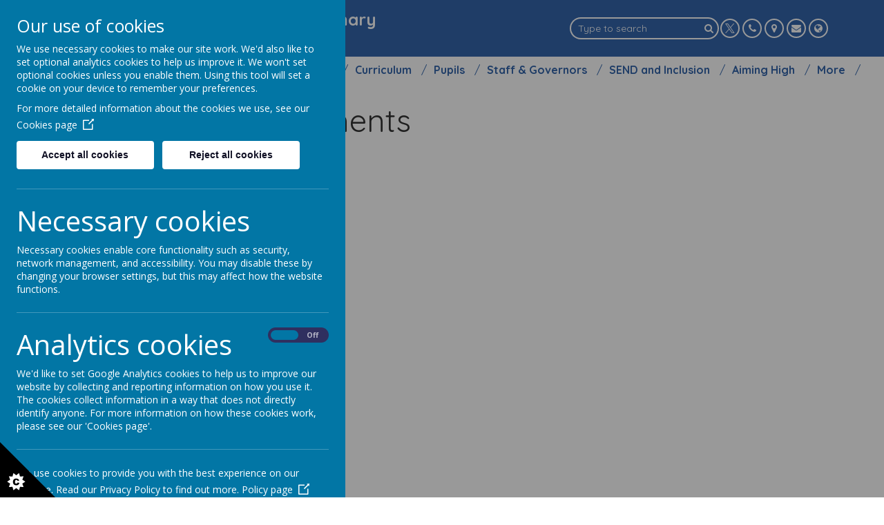

--- FILE ---
content_type: text/html; charset=utf-8
request_url: https://www.woodnookschool.co.uk/statutory-information/policies-and-statements
body_size: 7414
content:
<!DOCTYPE html>
<!--[if lt IE 7]>      <html class="ie lt-ie7"> <![endif]-->
<!--[if IE 7]>         <html class="ie ie7"> <![endif]-->
<!--[if IE 8]>         <html class="ie ie8"> <![endif]-->
<!--[if IE 9]>         <html class="ie ie9"> <![endif]-->
<!--[if gt IE 9|!IE]><!-->
<html>
<!--<![endif]-->

<head>
  <meta charset="utf-8" />
  <meta name="viewport" content="width=device-width, initial-scale=1.0" />
  <meta http-equiv="X-UA-Compatible" content="IE=9; IE=8; IE=7; IE=EDGE" />
  <link href='https://fonts.googleapis.com/css?family=Quicksand:300,regular,700|Ubuntu:400' rel='stylesheet' type='text/css'>
  <link type="text/css" href="https://static.schooljotter2.com/css/fermions-payload.css?v=1704724204" rel="stylesheet" />
<link type="text/css" href="https://static.schooljotter2.com/css/bosons-payload.css?v=1686342133" rel="stylesheet" />
<link type="text/css" href="https://static.schooljotter2.com/vendor/mediaelement/mediaelementplayer.min.css?v=1686342134" rel="stylesheet" />
<link type="text/css" href="https://static.schooljotter2.com/css/sj._cmsfrontend.css?v=1686342133" rel="stylesheet" />
<link type="text/css" href="https://static.schooljotter2.com/css/sj.sitesfrontend.css?v=1686342133" rel="stylesheet" />
<link type="text/css" href="https://static.schooljotter2.com/css/print.css?v=1686342133" rel="stylesheet" media="print" /><!--[if lt IE 10]><link type="text/css" href="https://static.schooljotter2.com/css/main.css?v=1686342133" rel="stylesheet" />
<![endif]--><link type="text/css" id="theme-stylesheet" href="https://static.schooljotter2.com/bespokethemes/toucan_standard_theme/css/core.css?v=1709216559" rel="stylesheet" />
<link type="text/css" id="theme-stylesheet" href="https://static.schooljotter2.com/bespokethemes/toucan_standard_theme/css/calendar.css?v=1551285923" rel="stylesheet" />
<link type="text/css" id="theme-stylesheet" href="https://static.schooljotter2.com/bespokethemes/toucan_standard_theme/css/mobile_nav_core.css?v=1551194568" rel="stylesheet" />
<link type="text/css" id="theme-stylesheet" href="https://static.schooljotter2.com/bespokethemes/toucan_standard_theme/css/mobile_nav_layout.css?v=1551285924" rel="stylesheet" />
<link type="text/css" id="theme-stylesheet" href="https://static.schooljotter2.com/bespokethemes/toucan_standard_theme/css/bs4.css?v=1551194567" rel="stylesheet" />
<link type="text/css" id="theme-stylesheet" href="https://static.schooljotter2.com/bespokethemes/toucan_standard_theme/css/layout.css?v=1708084089" rel="stylesheet" />
<link type="text/css" id="theme-stylesheet" href="https://static.schooljotter2.com/bespokethemes/toucan_standard_theme/css/mobile-layout.css?v=1636644931" rel="stylesheet" />
<link type="text/css" id="theme-stylesheet" href="https://static.schooljotter2.com/bespokethemes/toucan_standard_theme/css/bootstrap.min.css?v=1594216161" rel="stylesheet" />
<script>var i18nLang = 'en-gb';</script><script type="text/javascript" src="https://static.schooljotter2.com/js/payloads/sun-payload.js?v=1748503802"></script>
<script type="text/javascript" src="https://static.schooljotter2.com/js/payloads/venus-payload.js?v=1732008002"></script>
<script type="text/javascript" src="https://static.schooljotter2.com/js/sj.sitesfrontend.js?v=1686342134"></script>
<!--[if lt IE 9]>
                <script src="https://static.schooljotter2.com/vendor/html5shiv/html5shiv.js?v=1686342134"></script>
                <script src="https://www.woodnookschool.co.uk/ui/vendor/respond/respond.min.js"></script>
                <link href="https://static.schooljotter2.com/vendor/respond/respond-proxy.html" id="respond-proxy" rel="respond-proxy" />
                <link href="https://www.woodnookschool.co.uk/ui/vendor/respond/respond.proxy.gif" id="respond-redirect" rel="respond-redirect" />
                <script src="https://www.woodnookschool.co.uk/ui/vendor/respond/respond.proxy.js"></script><![endif]--><!--[if lt IE 10]><![endif]--><script type="text/javascript" src="https://static.schooljotter2.com/bespokethemes/toucan_standard_theme/js/detectr.min.js?v=1551194569"></script>
<script type="text/javascript" src="https://static.schooljotter2.com/bespokethemes/toucan_standard_theme/js/default.js?v=1708084089"></script>
<script type="text/javascript" src="https://static.schooljotter2.com/bespokethemes/toucan_standard_theme/js/dropdown.js?v=1551194569"></script>
<script type="text/javascript" src="https://static.schooljotter2.com/bespokethemes/toucan_standard_theme/js/jquery.slicknav.js?v=1551194569"></script>
<script type="text/javascript" src="https://static.schooljotter2.com/bespokethemes/toucan_standard_theme/js/slideshow-built-in.js?v=1551194569"></script>
<script type="text/javascript" src="https://static.schooljotter2.com/bespokethemes/toucan_standard_theme/js/bootstrap.min.js?v=1594216161"></script>
<title>Accrington Woodnook Primary School - Policies and Statements</title><link rel="canonical" href="https://woodnookschool.co.uk/statutory-information/policies-and-statements" /><meta name="custom_styles" content="[]" /><meta name="static_url" content="https://static.schooljotter2.com/" /><meta name="cdn_img_url" content="https://img.cdn.schooljotter2.com/" /></head>

<body class="sj-parent1-statutory-information page-policies-and-statements app-site toucan_standard_theme tenant-type-unknown sj sj_preview has-side-menu">
    <div class="page-wrapper wrapper">

    <div class="page">
              <div class="header-wrapper wrapper">
          <div id='panels'>
            <div class=" address" id="collapseAddress">
              <p class="theme-address"><i  class="fa-map-marker fa fa-fw"></i> Hudson Street, Accrington, Lancashire, BB5 2HS</p>            </div>
            <div class=" phone" id="collapsePhone">
              <p class="theme-telephone"><i  class="fa-phone fa fa-fw"></i> 01254233020</p>            </div>
            <div class="" id="collapseEmail">
              <a href="&#109;&#097;&#105;&#108;&#116;&#111;&#058;bursar@woodnook.lancs.sch.uk"><p class="theme-email"><i  class="fa-envelope fa fa-fw"></i> bursar@woodnook.lancs.sch.uk</p></a>            </div>
            <div class="" id="collapseTranslate">
                <!-- GTranslate: https://gtranslate.io/ -->
                <div id="google_translate_element2"></div>
                <script type="text/javascript">
                  function googleTranslateElementInit2() {
                    new google.translate.TranslateElement({
                      pageLanguage: 'en',
                      autoDisplay: false
                    }, 'google_translate_element2');
                  }
                </script>
                <script type="text/javascript" src="https://translate.google.com/translate_a/element.js?cb=googleTranslateElementInit2"></script>

                <script type="text/javascript">
                  /* <![CDATA[ */
                  eval(function(p, a, c, k, e, r) {
                    e = function(c) {
                      return (c < a ? '' : e(parseInt(c / a))) + ((c = c % a) > 35 ? String.fromCharCode(c + 29) : c.toString(36))
                    };
                    if (!''.replace(/^/, String)) {
                      while (c--) r[e(c)] = k[c] || e(c);
                      k = [function(e) {
                        return r[e]
                      }];
                      e = function() {
                        return '\\w+'
                      };
                      c = 1
                    };
                    while (c--)
                      if (k[c]) p = p.replace(new RegExp('\\b' + e(c) + '\\b', 'g'), k[c]);
                    return p
                  }('6 7(a,b){n{4(2.9){3 c=2.9("o");c.p(b,f,f);a.q(c)}g{3 c=2.r();a.s(\'t\'+b,c)}}u(e){}}6 h(a){4(a.8)a=a.8;4(a==\'\')v;3 b=a.w(\'|\')[1];3 c;3 d=2.x(\'y\');z(3 i=0;i<d.5;i++)4(d[i].A==\'B-C-D\')c=d[i];4(2.j(\'k\')==E||2.j(\'k\').l.5==0||c.5==0||c.l.5==0){F(6(){h(a)},G)}g{c.8=b;7(c,\'m\');7(c,\'m\')}}', 43, 43, '||document|var|if|length|function|GTranslateFireEvent|value|createEvent||||||true|else|doGTranslate||getElementById|google_translate_element2|innerHTML|change|try|HTMLEvents|initEvent|dispatchEvent|createEventObject|fireEvent|on|catch|return|split|getElementsByTagName|select|for|className|goog|te|combo|null|setTimeout|500'.split('|'), 0, {}))
                  /* ]]> */
                </script>
              </div>
            <span class="close-school-details">
              <i class="fa fa-times-circle" aria-hidden="true"></i>
            </span>
          </div>
          <div class="header-inner inner">
            <div class="school-details col-12 col-lg-6">
              <div  class="theme-school-logo"><a href="/"><img src="https://img.cdn.schooljotter2.com/sampled/8707611/90/90/nocrop//" /></a></div>              <div class="school-name">
                <h1 class="theme-site-name">Accrington Woodnook Primary School</h1>                <p class="theme-strap-line"></p>              </div><!-- end of school-name -->
            </div><!-- end of school-details, -->
            <div class="headIcons text-lg-right text-center col-12 col-lg-6" id="headIcons">
              <div class='search col-12 col-md-auto'>
                <form class="form-inline" action="/pages/search" method="GET"><table><tbody><tr><td><input class="site-search" type="text" name="q" value="" placeholder="Type to search" speech="speech" x-webkit-speech="x-webkit-speech" onspeechchange="this.form.submit();" onwebkitspeechchange="this.form.submit();" /></td><td><button type="submit" name="" value="Search" class="btn">
                            <i  class="fa-search fa fa-fw"></i> 
                        </button></td></tr></tbody></table></form>              </div>
              <div class="tsocial  col-12  col-md-auto">
                <div class="theme-social"><a href="http://twitter.com/woodnookprimar1" title="Twitter" class="theme-social-icon theme-twitter" target="_blank"><span class="fa-stack fa-1x">
                    <i class="fa fa-circle fa-stack-2x sj-icon-background"></i>
                    <i class="fa fo-twitter-x fa-stack-1x fa-inverse sj-icon-foreground"></i>
                  </span></a></div>              </div>
              <div class="tcontact  col-12  col-md-auto">
                <a class="btn phone" data-target="collapsePhone">
                  <span class="fa-stack fa-1x">
                    <i class="fa fa-phone fa-stack-1x sj-icon-foreground" aria-hidden="true"></i>
                  </span>
                </a>

                <a class="btn address" data-target="collapseAddress">
                  <span class="fa-stack fa-1x">
                    <i class="fa fa-map-marker fa-stack-1x sj-icon-foreground" aria-hidden="true"></i>
                  </span>
                </a>
                <a class="btn email" data-target="collapseEmail">
                  <span class="fa-stack fa-1x">
                    <i class="fa fa-envelope fa-stack-1x sj-icon-foreground" aria-hidden="true"></i>
                  </span>
                </a>
                <a class="btn translate" data-target="collapseTranslate">
                  <span class="fa-stack fa-1x">
                    <i class="fa fa-globe fa-stack-1x sj-icon-foreground" aria-hidden="true"></i>
                  </span>
                </a>
              </div>
            </div>

          </div>
          <!--end of header-inner -->
          <div class="nav">
            
<ul class='root dropdown'>
<li class="item1 parent first-item"><a href="/">About Us</a><ul>
<li class="item1"><a href="/home/head-teachers-welcome">Headteacher's Welcome</a></li>
<li class="item2"><a href="/home/term-dates">Term Dates</a></li>
<li class="item3"><a href="/home/our-values">Our Values</a></li>
<li class="item4"><a href="/home/contact-us">Contact Us</a></li>
<li class="item5"><a href="/home/our-school-day">Our School Day</a></li>
<li class="item6"><a href="/home/uniform">Uniform</a></li>
<li class="item7"><a href="/home/safeguarding">Safeguarding</a></li>
<li class="item8"><a href="/home/community">Our Community</a></li>
<li class="item9"><a href="/home/nurture-at-woodnook">Nurture at Woodnook</a></li></ul></li>
<li class="item2 current-item-root parent"><a href="/statutory-information">Statutory Information</a><ul>
<li class="item1"><a href="/statutory-information/admissions">Admissions</a></li>
<li class="item2"><a href="/statutory-information/attendance-1">Attendance</a></li>
<li class="item3"><a href="/statutory-information/financial-benchmarking">Financial Benchmarking</a></li>
<li class="item4 current-item"><a href="/statutory-information/policies-and-statements">Policies and Statements</a></li>
<li class="item5"><a href="/statutory-information/pupil-premium-1">Pupil Premium</a></li>
<li class="item6"><a href="/statutory-information/school-improvement">School Improvement</a></li>
<li class="item7"><a href="/statutory-information/sports-premium-1">Sports Premium</a></li>
<li class="item8"><a href="/statutory-information/ofsted-and-results">OFSTED and Results</a></li></ul></li>
<li class="item3 parent category-page"><a href="#">News and Events</a><ul>
<li class="item1"><a href="/news-and-events/news">News</a></li>
<li class="item2"><a href="/news-and-events/events-for-parents-and-carers">Events for Parents and Carers</a></li></ul></li>
<li class="item4 parent"><a href="/curriculum">Curriculum</a><ul>
<li class="item1"><a href="/curriculum/english-information">English</a></li>
<li class="item2"><a href="/curriculum/phonics">Phonics</a></li>
<li class="item3"><a href="/curriculum/maths">Maths</a></li>
<li class="item4"><a href="/curriculum/science">Science</a></li>
<li class="item5"><a href="/curriculum/french">French</a></li>
<li class="item6"><a href="/curriculum/music">Music</a></li>
<li class="item7"><a href="/curriculum/art">Art and Design</a></li>
<li class="item8"><a href="/curriculum/pshe">PSHE</a></li>
<li class="item9"><a href="/curriculum/computing">Computing</a></li>
<li class="item10"><a href="/curriculum/religious-education">Religious Education</a></li>
<li class="item11"><a href="/curriculum/geography">Geography</a></li>
<li class="item12"><a href="/curriculum/history">History</a></li>
<li class="item13"><a href="/curriculum/physical-education">Physical Education</a></li>
<li class="item14"><a href="/curriculum/design-and-technology">Design and Technology</a></li>
<li class="item15"><a href="/curriculum/behaviour-curriculum">Behaviour Curriculum</a></li>
<li class="item16"><a href="/curriculum/personal-development-curriculum">Personal Development Curriculum</a></li></ul></li>
<li class="item5 parent category-page"><a href="#">Pupils</a><ul>
<li class="item1 parent"><a href="/children/classes">Classes</a><ul>
<li class="item1"><a href="/children/classes/little-acorns">Little Acorns</a></li>
<li class="item2"><a href="/children/classes/12h">1S</a></li>
<li class="item3"><a href="/children/classes/2d">2S</a></li>
<li class="item4"><a href="/children/classes/3t">3W</a></li>
<li class="item5"><a href="/children/classes/34w">4R</a></li>
<li class="item6"><a href="/children/classes/56b">5B</a></li>
<li class="item7"><a href="/children/classes/56b-1">6H and 6F</a></li></ul></li>
<li class="item2"><a href="/children/clubs-and-school-council">Extra- Curricular Clubs</a></li>
<li class="item3"><a href="/children/woodnook-walkers">Sport, Health and Wellbeing</a></li>
<li class="item4"><a href="/children/remote-learning">Remote Learning</a></li>
<li class="item5"><a href="/children/pupil-voice-1">Pupil Voice</a></li>
<li class="item6"><a href="/children/growth-mindset">Growth Mindset</a></li>
<li class="item7"><a href="/children/opal-play">OPAL Play</a></li>
<li class="item8"><a href="/children/young-leaders">Young Leaders</a></li>
<li class="item9"><a href="/children/woodnook-primary-school-choir">Music Opportunities at Woodnook</a></li>
<li class="item10"><a href="/children/woodnook-library">Woodnook Library</a></li></ul></li>
<li class="item6 parent category-page"><a href="#">Staff & Governors</a><ul>
<li class="item1"><a href="/staff/staff-1">Staff</a></li>
<li class="item2"><a href="/staff/governors">Governors</a></li></ul></li>
<li class="item7"><a href="/send-and-inclusion">SEND and Inclusion</a></li>
<li class="item8"><a href="/aiming-high">Aiming High</a></li>
<li class="item9"><a href="/online-safety">Online Safety</a></li>
<li class="item10 last-item"><a href="/eyfs">EYFS</a></li></ul>
          </div><!-- end of nav -->
        </div>
        <!--end of header-wrapper -->
        <div class="slideshow-wrapper">
                  </div><!-- end of slideshow-wrapper -->
        <div class="nav_mobile"></div>
        <div class="nav_hidden">
          
<ul class='root standard'>
<li class="item1 parent first"><a href="/">About Us</a><ul>
<li class="item1 first"><a href="/home/head-teachers-welcome">Headteacher's Welcome</a></li>
<li class="item2"><a href="/home/term-dates">Term Dates</a></li>
<li class="item3"><a href="/home/our-values">Our Values</a></li>
<li class="item4"><a href="/home/contact-us">Contact Us</a></li>
<li class="item5"><a href="/home/our-school-day">Our School Day</a></li>
<li class="item6"><a href="/home/uniform">Uniform</a></li>
<li class="item7"><a href="/home/safeguarding">Safeguarding</a></li>
<li class="item8"><a href="/home/community">Our Community</a></li>
<li class="item9 last"><a href="/home/nurture-at-woodnook">Nurture at Woodnook</a></li></ul></li>
<li class="item2 current-item-root parent"><a href="/statutory-information">Statutory Information</a><ul>
<li class="item1 first"><a href="/statutory-information/admissions">Admissions</a></li>
<li class="item2"><a href="/statutory-information/attendance-1">Attendance</a></li>
<li class="item3"><a href="/statutory-information/financial-benchmarking">Financial Benchmarking</a></li>
<li class="item4 current"><a href="/statutory-information/policies-and-statements">Policies and Statements</a></li>
<li class="item5"><a href="/statutory-information/pupil-premium-1">Pupil Premium</a></li>
<li class="item6"><a href="/statutory-information/school-improvement">School Improvement</a></li>
<li class="item7"><a href="/statutory-information/sports-premium-1">Sports Premium</a></li>
<li class="item8 last"><a href="/statutory-information/ofsted-and-results">OFSTED and Results</a></li></ul></li>
<li class="item3 parent category-page"><a href="#">News and Events</a><ul>
<li class="item1 first"><a href="/news-and-events/news">News</a></li>
<li class="item2 last"><a href="/news-and-events/events-for-parents-and-carers">Events for Parents and Carers</a></li></ul></li>
<li class="item4 parent"><a href="/curriculum">Curriculum</a><ul>
<li class="item1 first"><a href="/curriculum/english-information">English</a></li>
<li class="item2"><a href="/curriculum/phonics">Phonics</a></li>
<li class="item3"><a href="/curriculum/maths">Maths</a></li>
<li class="item4"><a href="/curriculum/science">Science</a></li>
<li class="item5"><a href="/curriculum/french">French</a></li>
<li class="item6"><a href="/curriculum/music">Music</a></li>
<li class="item7"><a href="/curriculum/art">Art and Design</a></li>
<li class="item8"><a href="/curriculum/pshe">PSHE</a></li>
<li class="item9"><a href="/curriculum/computing">Computing</a></li>
<li class="item10"><a href="/curriculum/religious-education">Religious Education</a></li>
<li class="item11"><a href="/curriculum/geography">Geography</a></li>
<li class="item12"><a href="/curriculum/history">History</a></li>
<li class="item13"><a href="/curriculum/physical-education">Physical Education</a></li>
<li class="item14"><a href="/curriculum/design-and-technology">Design and Technology</a></li>
<li class="item15"><a href="/curriculum/behaviour-curriculum">Behaviour Curriculum</a></li>
<li class="item16 last"><a href="/curriculum/personal-development-curriculum">Personal Development Curriculum</a></li></ul></li>
<li class="item5 parent category-page"><a href="#">Pupils</a><ul>
<li class="item1 parent first"><a href="/children/classes">Classes</a><ul>
<li class="item1 first"><a href="/children/classes/little-acorns">Little Acorns</a></li>
<li class="item2"><a href="/children/classes/12h">1S</a></li>
<li class="item3"><a href="/children/classes/2d">2S</a></li>
<li class="item4"><a href="/children/classes/3t">3W</a></li>
<li class="item5"><a href="/children/classes/34w">4R</a></li>
<li class="item6"><a href="/children/classes/56b">5B</a></li>
<li class="item7 last"><a href="/children/classes/56b-1">6H and 6F</a></li></ul></li>
<li class="item2"><a href="/children/clubs-and-school-council">Extra- Curricular Clubs</a></li>
<li class="item3"><a href="/children/woodnook-walkers">Sport, Health and Wellbeing</a></li>
<li class="item4"><a href="/children/remote-learning">Remote Learning</a></li>
<li class="item5"><a href="/children/pupil-voice-1">Pupil Voice</a></li>
<li class="item6"><a href="/children/growth-mindset">Growth Mindset</a></li>
<li class="item7"><a href="/children/opal-play">OPAL Play</a></li>
<li class="item8"><a href="/children/young-leaders">Young Leaders</a></li>
<li class="item9"><a href="/children/woodnook-primary-school-choir">Music Opportunities at Woodnook</a></li>
<li class="item10 last"><a href="/children/woodnook-library">Woodnook Library</a></li></ul></li>
<li class="item6 parent category-page"><a href="#">Staff & Governors</a><ul>
<li class="item1 first"><a href="/staff/staff-1">Staff</a></li>
<li class="item2 last"><a href="/staff/governors">Governors</a></li></ul></li>
<li class="item7"><a href="/send-and-inclusion">SEND and Inclusion</a></li>
<li class="item8"><a href="/aiming-high">Aiming High</a></li>
<li class="item9"><a href="/online-safety">Online Safety</a></li>
<li class="item10 last"><a href="/eyfs">EYFS</a></li></ul>
        </div>
        <div class="content-wrapper wrapper">
          <div class="content-inner inner">
            <div class="content">
              <div id="sj-outer-row-id-1" class="bs3-clearfix sj-outer-row sj-outer-row-1 sj-outer-row-odd"><div class="bs3-clearfix sj-content-row sj-content-row-1 sj-content-row-odd"><div class="column column-1col">
<div id="element_137932190" class="element element-text" >
<h2>Policies and Statements</h2>
<p><a href="/downloadfile/21154873" title="Attendance Policy" data-link-file-name="Attendance Policy New.pdf" data-element-type="link">Attendance Policy</a></p>
<p><a href="/downloadfile/20853604" title="Behaviour Policy" data-link-file-name="Behaviour Policy.pdf" data-element-type="link">Behaviour Policy</a></p>
<p><a href="/downloadfile/20187528" title="Charging and Remissions Polocy" data-link-file-name="Charging and Remission Policy.pdf" data-element-type="link">Charging and Remissions Policy</a></p>
<p>&nbsp;<a href="/downloadfile/21154875" title="Child on Child Abuse Policy" data-link-file-name="Child on Child Abuse Policy New.pdf" data-element-type="link">Child on Child Abuse Policy</a></p>
<p><a href="/downloadfile/21241447" title="Complaints Policy" data-link-file-name="complaints-policy.pdf" data-element-type="link">Complaints Policy</a></p>
<p><a href="/downloadfile/20915618" title="EAL Policy" data-link-file-name="eal-policy-25 (1).docx" data-element-type="link">EAL Policy</a></p>
<p><a href="/downloadfile/20853605" title="Health and Safety Policy" data-link-file-name="Health and Safety Policy.pdf" data-element-type="link">Health and Safety Policy</a></p>
<p><a href="/downloadfile/21154873" title="Marking and Feedback Policy" data-link-file-name="Attendance Policy New.pdf" data-element-type="link">Marking and Feedback Policy</a></p>
<p><a href="/downloadfile/20903317" title="Medicines and First Aid Policy" data-link-file-name="Medicines and First Aid Policy.pdf" data-element-type="link">Medicines and First Aid Policy</a></p>
<p><a href="/downloadfile/20242734" title="Online Safety Policy" data-link-file-name="Online Safety Policy.pdf" data-element-type="link">Online Safety Policy</a></p>
<p><a href="/downloadfile/20187599" title="PSHE Policy" data-link-file-name="PSHE Policy.pdf" data-element-type="link">PSHE Policy</a></p>
<p><a href="/downloadfile/20187598" title="Privacy Notice" data-link-file-name="privacy-notice-woodnook-school-pupils-1- (2).pdf" data-element-type="link">Privacy Notice</a></p>
<p><a href="/downloadfile/21234942" title="Safeguarding and Child Protection Policy" data-link-file-name="Safeguarding Policy 2025-26.pdf" data-element-type="link" style="color: #23527c; text-decoration-line: underline;">Safeguarding and Child Protection Policy</a></p>
<p><a href="/downloadfile/21262035" title="SEND Policy" data-link-file-name="send-policy-september-2025 (1).doc" data-element-type="link">SEND Policy</a></p>
<p><a href="/downloadfile/20903318" title="Whistleblowing Policy" data-link-file-name="Whistleblowing Policy.pdf" data-element-type="link">Whistleblowing Policy</a></p></div>
</div></div>
</div>
              <!-- end of awards -->
            </div><!-- end of content -->
          </div>
          <!--end of content-inner -->
        </div>
        <!--end of content-wrapper -->
        <div class="footer-wrapper wrapper">
          
          <div class="footer-inner inner">
            <div class="copyright">
              <span class="theme-copyright">&copy; 2026 Accrington Woodnook Primary School</span>.<br><span class="theme-created-by"> Our <a href="https://www.schooljotter.com/school-websites/" target="_blank" rel="nofollow">school website</a> is created using <a href="https://www.schooljotter.com/" target="_blank" rel="nofollow">School Jotter</a>, a <a href="https://www.webanywhere.co.uk" rel="nofollow" target="_blank">Webanywhere</a> product.&nbsp;[<a href="https://accringtonwoodnook.home.schooljotter2.com">Administer Site</a>]</span><script type="text/javascript">

    var disableStr = 'ga-disable-wa-cookie-warning';
    if(typeof $.cookie('analitics_enabled')==='undefined' || $.cookie('analitics_enabled')!=='1')
    {
        window[disableStr] = true;
    }
</script>


<section id="ccc" style="z-index: 9999;" slider-optin="" dark="" slideout="" left="" close-button="" custom-branding="">
    <div id="ccc-overlay"></div>

    <button id="ccc-icon" aria-controls="ccc-module" accesskey="c">
        <svg xmlns="http://www.w3.org/2000/svg" x="0px" y="0px" viewBox="0 0 72.5 72.5" enable-background="new 0 0 72.5 72.5" xml:space="preserve">
                <title>Cookie Control Icon</title>
            <g id="triangle">
                <path d="M0,0l72.5,72.5H0V0z"></path>
            </g>
            <g id="star">
                <path d="M33.2,51.9l-3.9-2.6l1.6-4.4l-4.7,0.2L25,40.6l-3.7,2.9l-3.7-2.9l-1.2,4.5l-4.7-0.2l1.6,4.4l-3.9,2.6l3.9,2.6l-1.6,4.4l4.7-0.2l1.2,4.5l3.7-2.9l3.7,2.9l1.2-4.5l4.7,0.2l-1.6-4.4L33.2,51.9z M24.6,55.3c-0.3,0.4-0.8,0.8-1.3,1s-1.1,0.3-1.9,0.3c-0.9,0-1.7-0.1-2.3-0.4s-1.1-0.7-1.5-1.4c-0.4-0.7-0.6-1.6-0.6-2.6c0-1.4,0.4-2.5,1.1-3.3c0.8-0.8,1.8-1.1,3.2-1.1c1.1,0,1.9,0.2,2.6,0.7s1.1,1.1,1.4,2L23,50.9c-0.1-0.3-0.2-0.5-0.3-0.6c-0.1-0.2-0.3-0.4-0.5-0.5s-0.5-0.2-0.7-0.2c-0.6,0-1.1,0.2-1.4,0.7c-0.2,0.4-0.4,0.9-0.4,1.7c0,1,0.1,1.6,0.4,2c0.3,0.4,0.7,0.5,1.2,0.5c0.5,0,0.9-0.1,1.2-0.4s0.4-0.7,0.6-1.2l2.3,0.7C25.2,54.3,25,54.8,24.6,55.3z">

                </path>
            </g>
            </svg>
    </button>

    <div id="ccc-module" role="region">
        <div id="ccc-content">

            <div id="cc-panel" class="ccc-panel ccc-panel-1 visible">
                <h2 id="ccc-title">Our use of cookies</h2>
                <p id="ccc-intro">
                    We use necessary cookies to make our site work. We'd also like to set optional analytics cookies to help us improve it.
                    We won't set optional cookies unless you enable them. Using this tool will set a cookie on your device to remember your preferences.
                </p>
                <div id="ccc-statement">
                    <p>
                        For more detailed information about the cookies we use, see our
                        <a target="_blank" rel="noopener" href="/pages/cookies_policy" class="ccc-link ccc-tabbable">
                            Cookies page<span class="ccc-svg-element">
                                    <svg xmlns="http://www.w3.org/2000/svg" version="1.1" data-icon="external-link" viewBox="0 0 32 40" x="0px" y="0px">
                                        <title>Cookie Control Link Icon</title>
                                        <path d="M32 0l-8 1 2.438 2.438-9.5 9.5-1.063 1.063 2.125 2.125 1.063-1.063 9.5-9.5 2.438 2.438 1-8zm-30 3c-.483 0-1.047.172-1.438.563-.391.391-.563.954-.563 1.438v25c0 .483.172 1.047.563 1.438.391.391.954.563 1.438.563h25c.483 0 1.047-.172 1.438-.563.391-.391.563-.954.563-1.438v-15h-3v14h-23v-23h15v-3h-16z"></path>
                                    </svg>
                                </span>
                        </a>
                    </p>
                </div>
                <div id="ccc-button-holder">
                    <button id="ccc-recommended-settings" class="ccc-notify-button ccc-button-solid ccc-tabbable">
                        Accept all cookies
                    </button>
                    <button id="ccc-reject-settings" class="ccc-notify-button ccc-link ccc-tabbable">
                        Reject all cookies
                    </button>
                </div>
                <hr>
                <h3 id="ccc-necessary-title">Necessary cookies</h3>
                <p id="ccc-necessary-description">
                    Necessary cookies enable core functionality such as security, network management, and accessibility. You may disable these by changing your browser settings,
                    but this may affect how the website functions.
                </p>
                <hr>
                <div id="ccc-optional-categories">
                    <div data-index="0" class="optional-cookie">
                        <h3 class="optional-cookie-header">Analytics cookies</h3>
                        <div class="checkbox-toggle ccc-tabbable">
                            <label for="analytics_cookies" class="checkbox-toggle-label">
                                <span class="invisible" for="analytics_cookies">Analytics cookies toggle</span>
                                <input class="checkbox-toggle-input" type="checkbox" id="analytics_cookies">
                                <span class="checkbox-toggle-on">On</span>
                                <span class="checkbox-toggle-off">Off</span>
                                <span class="checkbox-toggle-toggle" data-index="0"></span>
                            </label>
                        </div>
                        <p>
                            We'd like to set Google Analytics cookies to help us to improve our website by collecting and reporting information on how you use it.
                            The cookies collect information in a way that does not directly identify anyone. For more information on how these cookies work,
                            please see our 'Cookies page'.
                        </p>
                        <div class="ccc-alert"></div>
                        <hr>
                                                <div id="ccc-statement">
                            <p>
                                We use cookies to provide you with the best experience on our website. Read our Privacy Policy to find out more.
                                <a target="_blank" rel="noopener" href="/pages/privacy_policy" class="ccc-link ccc-tabbable">
                                    Policy page<span class="ccc-svg-element">
                                    <svg xmlns="http://www.w3.org/2000/svg" version="1.1" data-icon="external-link" viewBox="0 0 32 40" x="0px" y="0px">
                                        <title>Cookie Control Link Icon</title>
                                        <path d="M32 0l-8 1 2.438 2.438-9.5 9.5-1.063 1.063 2.125 2.125 1.063-1.063 9.5-9.5 2.438 2.438 1-8zm-30 3c-.483 0-1.047.172-1.438.563-.391.391-.563.954-.563 1.438v25c0 .483.172 1.047.563 1.438.391.391.954.563 1.438.563h25c.483 0 1.047-.172 1.438-.563.391-.391.563-.954.563-1.438v-15h-3v14h-23v-23h15v-3h-16z"></path>
                                    </svg>
                                </span>
                                </a>
                            </p>
                        </div>
                        <hr>
                                            </div>
                </div>
                <div id="ccc-end">
                    <div>
                        <button id="ccc-dismiss-button" class="ccc-notify-button ccc-button-solid ccc-tabbable">Save and close</button>
                    </div>
                </div>
                <div id="ccc-info" class="ccc-info"></div>
            </div>
        </div>
    </div>
</section>

                <script>
                    (function() {
                        var ws = document.createElement("script"); ws.type = "text/javascript"; ws.async = true;
                        ws.src = "https://stats.sites.schooljotter2.com/4955/1430180/hits.js?v="+Math.random();
                        var s = document.getElementsByTagName("script")[0]; s.parentNode.insertBefore(ws, s);
                    })();
                </script>
            <script type="text/javascript">
                        var sj2_font_family_list = {"Quicksand": 'Quicksand',"Ubuntu": 'Ubuntu',};
                      </script>            </div>
          </div>
          <!--end of footer-inner -->
        </div>
        <!--end of footer-wrapper -->
          </div> <!-- end of page -->
  </div> <!-- end of page-wrapper -->
  <!-- Olek -->
</body>

</html>

--- FILE ---
content_type: text/css
request_url: https://static.schooljotter2.com/bespokethemes/toucan_standard_theme/css/core.css?v=1709216559
body_size: 3563
content:
html,
body {
  height: 100%;
  margin: 0;
}

body {
  background: none;
  background-size: auto;
  position: static !important;
  line-height: 1.4;
  -ms-overflow-style: scrollbar;
}

div {
  box-sizing: border-box;
}

.inner,
.wrapper {
  width: 100%;
  margin: 0 auto;
  position: relative;
  display: flex;
  flex-wrap: wrap;
  align-items: start;
}


.ie8 .inner {
  max-width: none;
  width: 100%;
}

.cleaner {
  clear: both;
  float: none !important;
}

.page {
  max-width: none;
  min-width: 0;
}

.school-details {
  padding: 15px;
}

.bar-wrapper {
  clear: both;
}

.page .bar {
  padding: 5px 15px;
  position: relative;
}

.page .bar:after {
  content: "";
  display: table;
  clear: both;
}

.page .bar > div {
  float: left;
}

.page .bar .school-address {
  width: 100%;
}

.page .bar.address-social-bar .school-address {
  width: 65%;
}

.page .bar.address-social-bar .theme-social {
  width: 35%;
  text-align: right;
}

.box-container > div {
  display: block;
}

.full-width {
  width: 100% !important;
  max-width: none !important;
}

.content {
  width: 100% !important;
}

/* COLUMNS */

.sj-content-row {
  display: flex;
  flex-wrap: wrap;
  justify-content: center;
  max-width: 100%;
  margin: 0 5%;
}

.column,
.has-side-menu .column {
  width: 100%
}

.column {
  float: none;
  margin: 0;
  padding: 15px
}

.column-1col {
  flex: 0 0 99%;
  max-width: 99%
}

.column-2col-1,
.column-2col-2 {
  flex: 0 0 49.5%;
  max-width: 49.5%
}

.column-left2col-1,
.column-right2col-2 {
  flex: 0 0 66%;
  max-width: 66%
}

.column-3col-1,
.column-3col-2,
.column-3col-3,
.column-left2col-2,
.column-right2col-1 {
  flex: 0 0 33.33%;
  max-width: 33.33%
}

/* END OF COLUMNS */

.page img {
  max-width: 100%;
  height: auto;
}

.nav_hidden,
.nav_mobile,
.copyright br {
  display: none;
}

.school-address {
  padding: 15px 0;
}

.school-address.with-dividers p {
  position: relative;
  padding: 0 5px;
}

.school-address.with-dividers p:after {
  content: "|";
  position: absolute;
  left: -5px;
}

.school-address.with-dividers p.theme-address {
  padding-left: 0;
}

.school-address.with-dividers p.theme-address:after {
  display: none;
}

.school-address.with-prefixes p.theme-telephone:before {
  content: "Tel: ";
}

.school-address.with-prefixes p.theme-fax:before {
  content: "Fax: ";
}

.school-address.with-prefixes p.theme-email:before {
  content: "Email: ";
}

.school-address.with-prefixes p.theme-headteacher:before {
  content: "Headteacher: ";
}

.school-address p {
  display: inline-block;
  vertical-align: top;
  margin: 0 5px 0 0;
}

.school-address p a {
  color: inherit;
}

.school-address.listed p {
  display: block;
}

.theme-site-name,
.theme-strap-line {
  margin: 0;
  padding: 0;
}

.theme-school-logo,
.school-name {
  /* display: inline-block; */
  /* vertical-align: middle; */
}

/* SLIDESHOW */

#theme-slideshow {
  clear: both;
  position: relative;
  overflow: hidden;
  width: 100%;
}

#theme-slideshow img {
  width: 100%;
  height: auto;
  position: absolute;
  top: 0;
  left: 0;
}

#theme-slideshow-captions {
  position: absolute;
  bottom: 8%;
  left: 0;
  padding: 10px;
  font-size: 5rem;
  color: #ffffff;
  font-weight: bold;
  width: 98%;
  line-height: normal;
  text-align: center;
  text-shadow: 1px 1px 8px rgba(0, 0, 0, 0.8);
  transform: translateY(-5%);
  max-width: 70%;
  right: 0;
  margin: auto;
  /* display: inline-block; */
}

.theme-slideshow-caption {
  position: absolute;
  bottom: 0;
  left: 50%;
  transform: translateX(-50%);
}

/* END OF SLIDESHOW */

.boxes {
  margin: 10px;
}

.boxes .theme-google-translate {
  float: left;
}

.boxes .search {
  float: right;
}

select.goog-te-combo::-ms-expand {
  display: none;
}

.goog-te-gadget .goog-te-combo {
  margin: 4px 0;
  padding: 5px 5px;
  width: 185px;
  border: 1px solid #d6d6d6;
  -webkit-border-radius: 5px;
  -moz-border-radius: 5px;
  border-radius: 5px;
  -moz-appearance: none;
  -webkit-appearance: none;
  background: #ffffff url(/img/bespoke/toucan_standard_theme/arrow_img.png) 160px center no-repeat;
}

.search .site-search{
  background: transparent;
  border: 2px solid #fff;
  outline: none;
  border-right: none;
  padding: 4px;
  box-shadow: none;
  -webkit-border-radius: 0px;
  -moz-border-radius: 0px;
  border-radius: 0;
  -webkit-appearance: none;
  -webkit-border-top-left-radius: 50px;
  -webkit-border-bottom-left-radius: 50px;
  -moz-border-radius-topleft: 50px;
  -moz-border-radius-bottomleft: 50px;
  border-top-left-radius: 50px;
  border-bottom-left-radius: 50px;
  height: 32px !important;
  line-height: normal;
  color: #fff;
  padding-left: 10px;
}

.search .btn{
  background: transparent;
  padding: 4px;
  border: 2px solid #fff;
  outline: none;
  box-shadow: none;
  -webkit-border-radius: 0px;
  /*ipad border 0 fix*/
  -moz-border-radius: 0px;
  border-radius: 0px;
  -webkit-border-top-right-radius: 50px;
  -webkit-border-bottom-right-radius: 50px;
  -moz-border-radius-topright: 50px;
  -moz-border-radius-bottomright: 50px;
  border-top-right-radius: 50px;
  border-bottom-right-radius: 50px;
  height: 32px !important;
  line-height: normal;
  margin-left: -1px;
  color: #fff;
  border-left: none;
}

div.slicknav_menu {
  background: #3365ab;
}

a.slicknav_btn {
  background: #3365ab;
}

.text-center {
  text-align: center;
}

.school-details .school-name,
.school-details .theme-school-logo {
  /* display: inline-block; */
  /* vertical-align: middle; */
  /* flex: 0 0 auto; */
}

/* NAVIGATION */
/*MENU*/

.nav {
  position: relative;
  z-index: 601;
  opacity: 0;
  margin: 0 auto;
  padding: 0;
  width: 100%;
  text-align: center;
  padding: 0;
  background: #fff;
}

.nav.fixed {
  position: fixed;
  top: 0;
  z-index: 555;
}

.sj_admin .nav.fixed {
  top: 60px;
}

.nav > ul {
  font-size: 0;
  padding: 0;
  margin: 0;
  text-align: center;
  background:#fff
}


.nav li {
  display: inline-block;
  vertical-align: top;
  font-size: 1.6rem;
  margin: 0px;
  position: relative;
  vertical-align: middle;
  text-align: left;
  background: #fff;
}



.nav a {
  padding: 8px 10px;
  text-decoration: none;
  display: inline-block;
  color: #3365ab;
  font-weight: 700;
}

.nav ul ul {
  display: none;
  position: absolute;
  width: 100%;
  min-width: 200px;
  top: 100%;
  padding: 0;
  left: 0;
  background-color: inherit;
  z-index: 1;
  border-top: none;
  box-shadow: 2px 2px 4px #222; 
}

.nav ul ul li {
  background: inherit;
}
.nav ul ul li:hover a {
  background: #3365ab;
  color:#fff;
}

.nav ul ul li a {
  display: block;
  width: 100%;
  padding: 5px 10px;
}

.nav > ul > li.last-item > ul,
.nav > ul > li.extra.more > ul {
  right: 0;
  left: auto;
}

.nav ul ul li {
  display: block;
  margin: 0;
  font-size: 1.35rem;
}

.nav ul ul ul {
  top: 0;
  left: 100%;
}

.nav ul ul ul.left,
.nav .left ul {
  left: -100%;
}

/* END OF NAVIGATION */
/* SIDE NAVIGATION */

.has-side-menu .content {
  float: left;
  width: 70%;
  padding-top: 0;
}

.sidenav {
  float: left;
  width: 30%;
  position: relative;
  z-index: 555;
  background: #a3a3a3;
}

.sidenav ul {
  padding: 0;
  margin: 0;
  width: 100%;
}

.sidenav ul ul {
  position: absolute;
  top: 0;
  left: 100%;
  display: none;
  width: 100%;
}

.sidenav ul li:hover > ul {
  display: block;
}

.sidenav.verticalClick ul li:hover > ul {
  display: none;
}

.sidenav.verticalClick li.current > ul {
  display: block !important;
}

.sidenav.verticalClick ul ul {
  position: relative;
  left: 0;
}

.sidenav ul ul.left,
.sidenav ul ul.left ul {
  left: -100%;
}

.sidenav.verticalClick ul ul li {
  padding-left: 5px;
}

.sidenav.verticalClick li.current > ul {
  display: block;
}

.sidenav li {
  list-style-type: none;
  width: 100%;
  position: relative;
  background: #a3a3a3;
}

.sidenav a {
  display: block;
  height: 100%;
  width: 100%;
  padding: 8px 15px;
  color: white;
  text-decoration: none;
}


.stickytop {
  position: fixed;
  width: 100%;
  left: 0;
  top: 0;
  z-index: 800;
  border-top: 0;
  background: #fff;
  text-align: center;
  -webkit-box-shadow: 0 0 5px 0 rgba(0, 0, 0, 0.75);
  -moz-box-shadow: 0 0 5px 0 rgba(0, 0, 0, 0.75);
  box-shadow: 0 0 5px 0 rgba(0, 0, 0, 0.75);
}
.cms_show .stickytop{
  top:60px;
}


/* END OF SIDE NAVIGATION */
/* CONTENT */



.content-inner {
  padding: 15px;
  min-height: 100px;
}

.sj_element_news ul {
  padding-left: 0;
}

.element {
  margin-bottom: 20px;
}


.cms_edit .sj_element_embed {
  padding: 10px;
}


/* NEWS */

.sj_element_newsletters ul {
  padding-left: 0;
}

.sj_element_newsletters ul li {
  list-style-type: none;
}

.sj_element_news ul li a,
.sj_element_events dl.sj_events dt,
.sj_element_newsletters strong {
  color: inherit;
  font-weight: bold;
  font-size: 16px;
}

.sj_element_newsletters strong a {
  color: inherit;
}

.sj_element_news ul li,
.sj_element_events dl.sj_events dd,
.sj_element_newsletters p {
  font-weight: normal;
  font-size: 14px;
}

/* END OF NEWS */

.page-Generated-search .content,
.page-Generated-news .sj_element_news,
.page-Generated-calendar #calendar {
  padding: 15px;
}

/* END OF CONTENT */
/* FOOTER */

.awards {
  padding: 20px;
  text-align: center;
}

.awards img {
  height: 80px;
  width: auto;
  display: inline-block;
  margin: 0 10px;
}

.copyright {
  background: #000000;
  color: white;
  text-align: center;
  padding: 15px;
  width: 100%;
}

.copyright a {
  color: inherit;
}

/* END OF FOOTER */
/* FIXES */
/* SEARCH FIX */

.page-Generated-search .content h2,
.page-Generated-search .content p {
  padding: 0px 15px;
}

.page-Generated-search .content > form {
  padding: 15px;
}

/* END OF SEARCH FIX */
/* FIX FOR NEWS PAGE */

.page-Generated-news .content td {
  vertical-align: top !important;
  padding-right: 10px;
}

.page-Generated-news .content .search td {
  padding-right: 0;
}

/* END OF FIX FOR NEWS PAGE */
/* FIX FOR SLIDESHOW Z-INDEX */

.ie8 .sj_element_slideshow div.cycle > div {
  height: 100% !important;
  min-height: 100px;
}

.sj_element_slideshow div.cycle > div {
  z-index: 0 !important;
  filter: none !important;
  background: transparent !important;
}

/* END OF FIX FOR SLIDESHOW Z-INDEX */
/* MAP FIX */

.page .element-map img {
  width: auto;
  max-width: inherit;
}

.page .element-map {
  position: relative;
  z-index: 0;
}

/* END OF MAP FIX */
/* IE8 FIXES */

.ie8 .fc-header,
.ie8 .fc-header tbody,
.ie8 .fc-header tr {
  display: block;
}

.ie8 .fc-header td {
  display: inline-block !important;
  width: 33%;
}

.ie8 .sj_element_slideshow div.cycle div {
  width: 100% !important;
}

.ie8 .goog-te-gadget img {
  width: 38px;
  height: 12px;
}

.ie8 .wrapper img {
  width: auto;
}

.ie8 .goog-te-banner-frame {
  width: 100%;
  height: 38px;
}

.ie8 #goog-gt-tt {
  display: none;
}

.ie8 body {
  top: 0 !important;
}

.ie8 body.sj_preview > .skiptranslate {
  height: 38px;
}

.ie8 .search .site-search {
  line-height: 18px;
}

.ie8 .page-Generated-search .content.inner input {
  float: left;
}

.ie8 .page-Generated-search .content.inner form {
  overflow: auto;
  padding-left: 5px;
}

.ie8 .search .site-search,
.ie8 .btn,
.ie8 .page-Generated-search .content.inner input {
  height: 27px;
}

.ie8 .btn {
  line-height: 20px;
}

.ie8 .frame img {
  width: auto
}

/* END OF IE8 FIXES */

.element-text table {
  width: 100%;
  table-layout: fixed;
}

.sj_element_events dl.sj_events dt small {
  border: 0;
}

.page-Generated-search .content input {
  margin-left: -4px;
  float: left;
}

.page-Generated-search .content form {
  margin-bottom: 20px;
}

.page-Generated-news .sj_element_news,
.page-Generated-calendar #calendar {
  padding: 15px;
}

/* END OF FIXES */

.fc-event-container > * {
  z-index: 0;
}

.ie8 .sj_element_slideshow div.cycle * {
  width: auto !important;
  height: 100% !important;
}

.ie8 .sj_element_slideshow div.cycle > div {
  right: 0;
}

.ie8 .nav > ul li.extra.more ul li ul,
.ie8 .nav > ul li.last-item ul li ul {
  left: -100%;
}

.sj_element_news ul.pagination li,
.sj_element_news ul.pagination li a {
  font-size: 12px;
}

.has-side-menu .sj_element_news .pagination-showing {
  font-size: 0.8em;
}

.sj_element_news .bs3-text-right.pagination-showing {
  text-align: left;
}

.sj_element_slideshow {
  max-width: 930px;
  margin: 0 auto;
}

/* Date counter widget */
.date-box {
  display: none;
  min-width: 100px;
  min-height: 40px;
  background: #000;
  background: rgba(0, 0, 0, 0.8);
  color: #fff;
  font-weight: bold;
  font-size: 28px;
  border-radius: 10px;
  padding: 20px 35px;
  position: fixed;
  top: 80px;
  right: 60px;
  z-index: 999;
  text-align: center;
}

.ie8 .date-box {
  background: #000;
}

.date-box #counter {
  font-size: 38px;
  line-height: 38px;
  display: block;
  padding: 15px 0;
  color: #BBFF3C;
}

.date-box .close {
  position: absolute;
  right: 0;
  top: 0;
  cursor: pointer;
  font-size: 14px;
  padding: 7px;
  color: #fff;
  opacity: 0.7;
}

.date-box .close:hover {
  opacity: 1;
}

.date-box .contact_text {
  font-size: 13px;
  max-width: 250px;
  margin: 0 auto;
}

.leaflet-bottom,
.leaflet-top {
  z-index: 400;
}

.ie8 .nav ul.offset-right > li > ul {
  left: -100%;
}

.column .cms-element-handle {
  z-index: 602;
}


.sj_element_not_found,
.sj_element_please_choose,
.sj_element_processing,
.cms-element-placeholder {
  font-family: "Open Sans", Arial, sans-serif;
  font-weight: 400;
}


@media(max-width: 991px) {
  .date-box {
    display: none !important;
  }

  .column .fc-header td {
    display: table-cell !important;
    width: auto;
    text-align: center;
  }

  .column .fc-header td,
  .column .fc-header tr,
  .column .fc-header th {
    display: inline-block !important;
    width: 100%;
    text-align: center;
  }

  .element-text table,
  .element-text tbody,
  .element-text th,
  .element-text tr,
  .element-text td {
    height: auto !important;
  }

  /*    .element-text table,
    .element-text tr,
    .element-text td,*/
  .nav_mobile,
  .page {
    display: block;
  }

  .sj_element_news .bs3-col-lg-3 {
    width: 100%;
  }

  .school-address.with-dividers p:after {
    display: none;
  }

  .column {
    width: 100% !important;
  }


  .nav,
  .sidenav {
    display: none !important;
    min-height: 0 !important;
  }

  .nav_mobile {
    margin: 0;
    display: block;
  }

  .inner,
  .wrapper {
    width: 100% !important;
    min-width: 0;
  }

  .school-name {
    position: relative;
    display: block;
    left: 0;
    top: 0;
    width: 100%;
    text-align: center;
  }

  .school-address {
    text-align: center;
  }

  .school-address p {
    display: block;
  }

  .school-address.with-diviers p:after {
    display: none;
  }

  .theme-social {
    text-align: center;
  }

  .school-details .theme-school-logo,
  .school-details .school-name {
    display: block;
    width: 100%;
    text-align: center;
  }

  .sj_element_slideshow div {
    width: 100% !important;
    background: none !important;
  }

  .sj_element_slideshow div.cycle div img {
    width: auto !important;
    height: auto !important;
  }

  .page .bar .theme-social,
  .page .bar .school-address {
    line-height: normal !important;
    text-align: center;
    float: none;
    max-width: none;
  }

  .school-name,
  .theme-school-logo {
    display: block;
    max-width: 100%;
    width: 100%;
    text-align: center;
    margin: 0;
    padding: 10px;
  }

  .boxes > div {
    float: none !important;
    text-align: center;
  }

  .search form {
    display: inline-block;
  }
}

@media (max-width: 630px) {
  .column .fc-header td {
    display: block !important;
    width: 100%;
  }

  .page-Generated-news .content td {
    display: block;
  }
}

@media (max-width: 450px) {
  td.fc-header-left {
    display: none;
  }

  td.fc-header-center,
  td.fc-header-right {
    width: 50%;
  }
}
